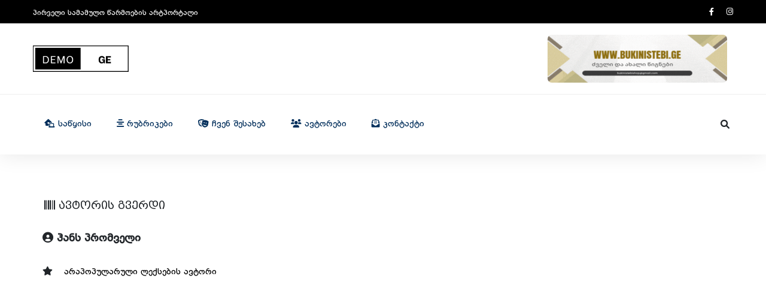

--- FILE ---
content_type: text/html; charset=UTF-8
request_url: https://demo.ge/index.php?do=fullavtor&id=292
body_size: 3774
content:
 <!DOCTYPE html PUBLIC "demo.ge">

<html>
<head>
 

 <!doctype html>
 
        <meta charset="utf-8">
        <meta http-equiv="x-ua-compatible" content="ie=edge">
        <title>demo.ge</title>
        <meta name="description" content="">
        <meta name="viewport" content="width=device-width, initial-scale=1">
        <link rel="manifest" href="site.webmanifest">
		<link rel="shortcut icon" type="image/x-icon" href="assets/img/favicon.ico">
 <link rel="stylesheet" href="https://www.w3schools.com/w3css/4/w3.css">
		<!-- CSS here -->
	
<link rel='stylesheet' type='text/css' charset='UTF-8' href='logo.css'> 
            <link rel="stylesheet" href="assets/css/bootstrap.min.css">
            <link rel="stylesheet" href="assets/css/owl.carousel.min.css">
            <link rel="stylesheet" href="assets/css/ticker-style.css">
            <link rel="stylesheet" href="assets/css/flaticon.css">
            <link rel="stylesheet" href="assets/css/slicknav.css">
            <link rel="stylesheet" href="assets/css/animate.min.css">
            <link rel="stylesheet" href="assets/css/magnific-popup.css">
            <link rel="stylesheet" href="https://cdnjs.cloudflare.com/ajax/libs/font-awesome/6.0.0-beta3/css/all.min.css">
            <link rel="stylesheet" href="assets/css/themify-icons.css">
            <link rel="stylesheet" href="assets/css/slick.css">
            <link rel="stylesheet" href="assets/css/nice-select.css">
            <link rel="stylesheet" href="assets/css/style.css">
   <script type='text/javascript' src='https://platform-api.sharethis.com/js/sharethis.js#property=5c323d3eca77ad0011af67d0&product=sticky-share-buttons' async='async'></script></head>

   <body>
       
    

    <header><style> 
@font-face { font-family: SmallMemory; src: url('FONTS/bpg_boxo-boxo.ttf');  }  a, span, li { font-family:SmallMemory, sans-serif;  }  
		
	
 
		
		</style>
		
		
		
        <!-- Header Start -->
       <div class="header-area">
            <div class="main-header ">
                <div class="header-top black-bg d-none d-md-block">
                   <div class="container">
                       <div class="col-xl-12">
                            <div class="row d-flex justify-content-between align-items-center">
                                <div class="header-info-left">
                                    <ul>     
                                        <li> <span> პირველი სამამულო წარმოების არტპორტალი </span></li>
                                        
                                    </ul>
                                </div>
                                <div class="header-info-right">
                                    <ul class="header-social">    
                                        <li><a href="#"><i class="fab fa-facebook-f"></i></a></li>
                                        <li><a href="#"><i class="fab fa-instagram"></i></a></li>
                                     </ul>
                                </div>
                            </div>
                       </div>
                   </div>
                </div>
				
                <div class="header-mid d-none d-md-block">
					
					<style>
					
						.poezia
						{
							background-color: #ffe7e6;
						}
						.proza
						{
							background-color: #e1fcff;
						}
						.kritika
						{
							background-color: #f4ffd5;
						}
						.recenzia
						{
							background-color: #fff9c6;
						}
						.filosofia
						{
							background-color: #38C5DC;
						}
						.politika
						{
							background-color: #e1fcff;
						}
						.interviu
						{
							background-color: #4F7F84;
						}
						.visualuri
						{
							background-color: #810DBC;
						}
						.citatiumi
						{
							background-color: #9877A8;
						}
						.utsonadoba
						{
							background-color: #00A336;
						}
					
					</style>
					
					
                   <div class="container">
                        <div class="row d-flex align-items-center">
                            <!-- Logo -->
                            <div class="col-xl-3 col-lg-3 col-md-3">
                                <div class="logo">
                                    <a href="/"><img src="img/logo2.png" width="160px;" alt=""></a>
                                </div>
                            </div>
                            <div class="col-xl-9 col-lg-9 col-md-9">
                                <div class="header-banner f-right ">
									
										
	<a href="https://bukinistebi.ge" target="_blank"> <img src="images/demo.ge-ზე ბანერად.gif" width="100%" height="100px" style="padding: 10px; border-radius: 17px;"></a> 
	
	
	
 								 
									
									
									
                                </div>

                            </div>
                        </div>
                   </div>
                </div>
               <div class="header-bottom header-sticky">
                    <div class="container">
                        <div class="row align-items-center">
                            <div class="col-xl-10 col-lg-10 col-md-12 header-flex">
                                <!-- sticky -->
                                    <div class="sticky-logo">
                                        <a href="/"><img src="img/art-portali-roid-rage-13.gif" width="200px"   alt=""></a>
                                    </div>
                                <!-- Main-menu -->
                                <div class="main-menu d-none d-md-block" style="z-index: 102">
                                    <nav>                  
                                        <ul id="navigation">    
                                            <li><a href="/"> <i class="fas fa-laptop-house"></i>
 საწყისი</a></li>
											<li><a href="#"> <i class="fas fa-align-center"></i>  რუბრიკები</a>
                                                <ul class="submenu">
                                                    <li><a href="index.php?do=poezia">პოეზია</a></li>
                                                    <li><a href="index.php?do=proza">პროზა</a></li>
                                                    <li><a href="index.php?do=kritika">კრიტიკა / ესე</a></li>
                                                    <li><a href="index.php?do=recenzia">რეცენზია</a></li>
													
													  <li><a href="index.php?do=filosofia">ფილოსოფია</a></li>
                                                    <li><a href="index.php?do=politika">პოლიტიკა</a></li>
                                                    <li><a href="index.php?do=interviu">ინტერვიუ</a></li>                   <li><a href="index.php?do=multimedia">მულტიმედია</a></li>                       
                                                    <li><a href="index.php?do=visual">ვიზუალური არტი</a></li>
													  <li><a href="index.php?do=citatium">ციტატიუმი</a></li>
                                            <li><a href="index.php?do=utsonadoba">უწონადობა</a></li>
													
                                                </ul>
                                            </li>
                                            <li><a href="index.php?do=kolegia"><i class="fas fa-theater-masks"></i> ჩვენ შესახებ</a></li>
                                            <li><a href="index.php?do=authors"> <i class="fas fa-users"></i> ავტორები</a></li>
                                            <li><a href="index.php?do=contact"><i class="fas fa-envelope-open-text"></i> კონტაქტი</a></li> 
                                            
                                        </ul>
                                    </nav>
                                </div>
                            </div>             
                            <div class="col-xl-2 col-lg-2 col-md-4">
								<style>
									form 
		{
			background-color:none;
	border:0px solid #000000;   
			
		}
		
		
		form:hover

{
	background-color:none;
	border:0px solid #000000;
}
								</style>
                                <div class="header-right-btn f-right d-none d-lg-block">
                                    <i class="fas fa-search special-tag"></i>
                                    <div class="search-box">
                                        <form action="index.php?do=search" method="post" style="border:0px; background: transparent">
                                         <span>  <input type="text" name="text" style="width: 330px;" placeholder="ეძიებდე და ჰპოვებდე"></span>  
                                         
                                        </form>
                                    </div>
                                </div>
                            </div>
                            <!-- Mobile Menu -->
                            <div class="col-12">
                                <div class="mobile_menu d-block d-md-none"></div>
                            </div>
                        </div>
                    </div>
               </div>
            </div>
       </div>
        <!-- Header End -->
    </header>

    <main>
    <!-- Trending Area Start -->
    
		
		
		<link href="logo.css" rel="stylesheet" type="text/css">


<table class="container" >
<tr>
<td valign="top"> 



<table width="700px">
<tr>
<td valign="top" width="1000" style="position:relative; padding-top:70px; left:4px;">

 <div style="position:relative; margin-left:18px; height:20px; margin-top:1px; "> <a style="position:relative; font-size:18px; margin-left:10px;">  <ch>  <i class="fas fa-barcode"></i>  ავტორის გვერდი </ch> </a> </b> </div> 


<div style="width:1000px; margin-top:15px; position:relative; min-height:400px; left:-15px;">

<div id="linkebi">   </div>  


<style> 
@font-face { font-family: bpg_mrgvlovani_caps_2010; src:url(FONTS/bpg_mrgvlovani_caps_2010.ttf); } @font-face { font-family: bpg_mrgvlovani_caps_2010; font-weight: bold; src: url('FONTS/bpg_mrgvlovani_caps_2010.ttf'); }  ch { font-family:bpg_mrgvlovani_caps_2010, sans-serif; }  </style> 




<div align="left" style="position:relative; padding-bottom:35px;">
 
 
  <span style="position: relative; left: 40px;  top:20px; bottom:20px; "> 
<font size="+1" style="z-index:1; position:relative; font-weight:bold; ">    <i class="fas fa-user-circle"></i> ჰანს პრომველი</span></font>   
</div>

 <div id="linkebi" style="position: relative; left: 40px; padding-top: 15px; padding-bottom: 50px;"> 


 	

<i class="fas fa-star"></i>	
  <a href="index.php?do=full&id=1186" style="position: relative; left: 15px;">   არაპოპულარული ლექსების ავტორი </a><br><br> 
	 
 </div>    
 </td> <td valign="top"> 
  
  
 
  </td> </tr></table>

 
</td>
</tr></table>

  

    
   <footer>
       <!-- Footer Start-->
       <div class="footer-area footer-padding fix">
            <div class="container">
                <div class="row d-flex justify-content-between">
                    <div class="col-xl-5 col-lg-5 col-md-7 col-sm-12">
                        <div class="single-footer-caption">
                            <div class="single-footer-caption">
                                <!-- logo -->
                                 
                                <div class="footer-tittle">
                                    <div class="footer-pera">
                                        <span style="color: #F0F0F0">თანამედროვე ფილოსოფია, ლიტერატურა, ესეისტიკა, სიურრეალისტური გლემი, ჰორორი, პოლიტიკური პროვოკაციები, ძლიერთა ამა ქვეყნისათა შეურაცხყოფა... ასევე კიბერ-კულტურა, ქართული გლ(ი)ამური, ურბანული ფოლკლორი, მედია-კრიტიკა, შავი იუმორი, შოკი და ა.შ. </span>
</p>
                                    </div>
                                </div>
                                <!-- social -->
                              
                            </div>
                        </div>
                    </div>
                    <div class="col-xl-3 col-lg-3 col-md-4  col-sm-6">
                        
                    </div>
                     
                </div>
            </div>
        </div>
       <!-- footer-bottom aera -->
       <div class="footer-bottom-area">
           <div class="container">
               <div class="footer-border">
                    <div class="row d-flex align-items-center justify-content-between">
                        <div class="col-lg-6">
                             <span><p>&copy;  demo.ge  2026 </p></span> 
                        </div>
                        <div class="col-lg-6">
                            <div class="footer-menu f-right">
                                <!-- TOP.GE COUNTER CODE -->
<script language="JavaScript" type="text/javascript" src="//counter.top.ge/cgi-bin/cod?100+110753"></script>
<noscript>
<a target="_top" href="http://counter.top.ge/cgi-bin/showtop?110753">
<img src="//counter.top.ge/cgi-bin/count?ID:110753+JS:false" border="0" alt="TOP.GE" /></a>
</noscript>
<!-- / END OF TOP.GE COUNTER CODE -->
                            </div>
                        </div>
                    </div>
               </div>
           </div>
       </div>
       <!-- Footer End-->
   </footer>
   
	<!-- JS here -->
	
		<!-- All JS Custom Plugins Link Here here -->
        <script src="./assets/js/vendor/modernizr-3.5.0.min.js"></script>
		<!-- Jquery, Popper, Bootstrap -->
		<script src="./assets/js/vendor/jquery-1.12.4.min.js"></script>
        <script src="./assets/js/popper.min.js"></script>
        <script src="./assets/js/bootstrap.min.js"></script>
	    <!-- Jquery Mobile Menu -->
        <script src="./assets/js/jquery.slicknav.min.js"></script>

		<!-- Jquery Slick , Owl-Carousel Plugins -->
        <script src="./assets/js/owl.carousel.min.js"></script>
        <script src="./assets/js/slick.min.js"></script>
        <!-- Date Picker -->
        <script src="./assets/js/gijgo.min.js"></script>
		<!-- One Page, Animated-HeadLin -->
        <script src="./assets/js/wow.min.js"></script>
		<script src="./assets/js/animated.headline.js"></script>
        <script src="./assets/js/jquery.magnific-popup.js"></script>

        <!-- Breaking New Pluging -->
        <script src="./assets/js/jquery.ticker.js"></script>
        <script src="./assets/js/site.js"></script>

		<!-- Scrollup, nice-select, sticky -->
        <script src="./assets/js/jquery.scrollUp.min.js"></script>
        <script src="./assets/js/jquery.nice-select.min.js"></script>
		<script src="./assets/js/jquery.sticky.js"></script>
        
        <!-- contact js -->
        <script src="./assets/js/contact.js"></script>
        <script src="./assets/js/jquery.form.js"></script>
        <script src="./assets/js/jquery.validate.min.js"></script>
        <script src="./assets/js/mail-script.js"></script>
        <script src="./assets/js/jquery.ajaxchimp.min.js"></script>
        
		<!-- Jquery Plugins, main Jquery -->	
        <script src="./assets/js/plugins.js"></script>
        <script src="./assets/js/main.js"></script>
        
    </body>
</html>

--- FILE ---
content_type: application/javascript
request_url: https://demo.ge/assets/js/main.js
body_size: 1543
content:
(function ($)
  { "use strict"
  
/* 1. Proloder */
    $(window).on('load', function () {
      $('#preloader-active').delay(450).fadeOut('slow');
      $('body').delay(450).css({
        'overflow': 'visible'
      });
    });


/* 2. slick Nav */
// mobile_menu
    var menu = $('ul#navigation');
    if(menu.length){
      menu.slicknav({
        prependTo: ".mobile_menu",
        closedSymbol: '+',
        openedSymbol:'-'
      });
    };

// Weekly-2 Acticve
    $('.weekly-news-active').slick({
        dots: true,
        infinite: true,
        speed: 500,
        arrows: false,
        slidesToShow: 3,
        slidesToScroll: 1,
        autoplay:true,
        initialSlide: 3,
        loop:true,
        responsive: [
          {
            breakpoint: 1024,
            settings: {
              slidesToShow: 3,
              slidesToScroll: 3,
              infinite: true,
              dots: false,
            }
          },
          {
            breakpoint: 991,
            settings: {
              slidesToShow: 1,
              slidesToScroll: 1
            }
          },
          {
            breakpoint: 480,
            settings: {
              slidesToShow: 1,
              slidesToScroll: 1
            }
          }
          // You can unslick at a given breakpoint now by adding:
          // settings: "unslick"
          // instead of a settings object
        ]
    });

    // Weekly-2 Acticve
    $('.weekly2-news-active').slick({
        dots: true,
        infinite: true,
        speed: 600,
        arrows: false,
        slidesToShow: 4,
        slidesToScroll: 1,
        autoplay:true,
        initialSlide: 3,
        loop:true,
        responsive: [
          {
            breakpoint: 1024,
            settings: {
              slidesToShow: 3,
              slidesToScroll: 3,
              infinite: true,
              dots: false,
            }
          },
          {
            breakpoint: 991,
            settings: {
              slidesToShow: 2,
              slidesToScroll: 1
            }
          },
          {
            breakpoint: 480,
            settings: {
              slidesToShow: 1,
              slidesToScroll: 1,
              dots: false
            }
          }
          // You can unslick at a given breakpoint now by adding:
          // settings: "unslick"
          // instead of a settings object
        ]
    });

    // recent-active
    $('.recent-active').slick({
        dots: true,
        infinite: true,
        speed: 600,
        arrows: false,
        slidesToShow: 3,
        slidesToScroll: 1,
        prevArrow: '<button type="button" class="slick-prev"> <span class="flaticon-arrow"></span></button>',
        nextArrow: '<button type="button" class="slick-next"> <span class="flaticon-arrow"><span></button>',
        autoplay:true,
        initialSlide: 3,
        loop:true,
        responsive: [
          {
            breakpoint: 1024,
            settings: {
              slidesToShow: 3,
              slidesToScroll: 3,
              infinite: true,
              dots: false,
            }
          },
          {
            breakpoint: 991,
            settings: {
              slidesToShow: 2,
              slidesToScroll: 1
            }
          },
          {
            breakpoint: 480,
            settings: {
              slidesToShow: 1,
              slidesToScroll: 1
            }
          }
          // You can unslick at a given breakpoint now by adding:
          // settings: "unslick"
          // instead of a settings object
        ]
    });

/* 5. Video area Active */
    $('.video-items-active').slick({
      slidesToShow: 1,
      slidesToScroll: 1,
      arrows: false,
      fade: true,
      asNavFor:'.testmonial-nav'
    });
    $('.testmonial-nav').slick({
      slidesToShow: 4,
      slidesToScroll: 1,
      asNavFor: '.video-items-active',
      dots: false,
      prevArrow: '<button type="button" class="slick-prev"><span class="ti-arrow-left"></<span></button>',
      nextArrow: '<button type="button" class="slick-next"><span class="ti-arrow-right"></span></button>',
      centerMode: true,
      focusOnSelect: true,
      centerPadding:0,
      responsive: [
        {
          breakpoint: 1024,
          settings: {
            slidesToShow: 3,
            infinite: true,
            dots: false,
          }
        },
        {
          breakpoint: 991,
          settings: {
            slidesToShow: 2,
            slidesToScroll: 1
          }
        },
        {
          breakpoint: 480,
          settings: {
            slidesToShow: 1,
            slidesToScroll: 1
          }
        }
      ]




    });


/* 5. Gallery Active */
    var client_list = $('.completed-active');
    if(client_list.length){
      client_list.owlCarousel({
        slidesToShow: 2,
        slidesToScroll: 1,
        loop: true,
        autoplay:true,
        speed: 3000,
        smartSpeed:2000,
        nav: false,
        dots: false,
        margin: 15,

        autoplayHoverPause: true,
        responsive : {
          0 : {
            items: 1
          },
          768 : {
            items: 2
          },
          992 : {
            items: 2
          },
          1200:{
            items: 3
          }
        }
      });
    }


/* 6. Nice Selectorp  */
  var nice_Select = $('select');
    if(nice_Select.length){
      nice_Select.niceSelect();
    }

/* 7.  Custom Sticky Menu  */
    $(window).on('scroll', function () {
      var scroll = $(window).scrollTop();
      if (scroll < 245) {
        $(".header-sticky ").removeClass("sticky-bar");
      } else {
        $(".header-sticky").addClass("sticky-bar");
      }
    });

    /*   Show img flex  */
    $(window).on('scroll', function () {
      var scroll = $(window).scrollTop();
      if (scroll < 245) {
        $(".header-flex").removeClass("sticky-flex");
      } else {
        $(".header-flex").addClass("sticky-flex");
      }
    });

    $(window).on('scroll', function () {
      var scroll = $(window).scrollTop();
      if (scroll < 245) {
          $(".header-sticky").removeClass("sticky");
      } else {
          $(".header-sticky").addClass("sticky");
      }
    });



/* 8. sildeBar scroll */
    $.scrollUp({
      scrollName: 'scrollUp', // Element ID
      topDistance: '300', // Distance from top before showing element (px)
      topSpeed: 300, // Speed back to top (ms)
      animation: 'fade', // Fade, slide, none
      animationInSpeed: 200, // Animation in speed (ms)
      animationOutSpeed: 200, // Animation out speed (ms)
      scrollText: '<i class="ti-arrow-up"></i>', // Text for element
      activeOverlay: false, // Set CSS color to display scrollUp active point, e.g '#00FFFF'
    });


/* 9. data-background */
    $("[data-background]").each(function () {
      $(this).css("background-image", "url(" + $(this).attr("data-background") + ")")
      });


/* 10. WOW active */
    new WOW().init();

/* 11. Datepicker */
    
// 11. ---- Mailchimp js --------//  
    function mailChimp() {
      $('#mc_embed_signup').find('form').ajaxChimp();
    }
    mailChimp();


// 12 Pop Up Img
    var popUp = $('.single_gallery_part, .img-pop-up');
      if(popUp.length){
        popUp.magnificPopup({
          type: 'image',
          gallery:{
            enabled:true
          }
        });
      }

// Add class




$('.sticky-logo').addClass('info-open');


// Remove clas
$('.close-icon').click(function(){
  $('.extra-inofo-bar').removeClass('info-open');
})



})(jQuery);
